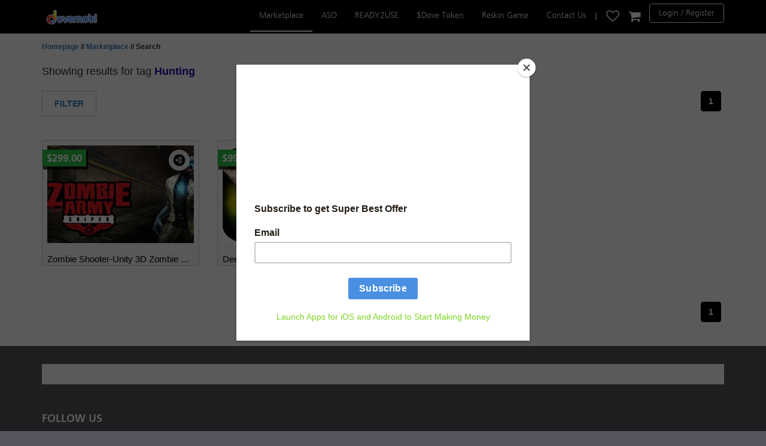

--- FILE ---
content_type: text/html; charset=UTF-8
request_url: https://www.dovemobi.com/marketplace/app-list/tag?tag=Hunting
body_size: 6367
content:
<!DOCTYPE html>
<html lang="en">
<head>
  <meta charset="utf-8">
  <meta http-equiv="X-UA-Compatible" content="IE=edge">
  <meta name="viewport" content="width=device-width, initial-scale=1">
  
  <link rel="shortcut icon" type="image" href="https://www.dovemobi.com/assets/images/fav.png">

<!-- Google Tag Manager -->
<!-- 
<script>(function(w,d,s,l,i){w[l]=w[l]||[];w[l].push({'gtm.start':
new Date().getTime(),event:'gtm.js'});var f=d.getElementsByTagName(s)[0],
j=d.createElement(s),dl=l!='dataLayer'?'&l='+l:'';j.async=true;j.src=
'https://www.googletagmanager.com/gtm.js?id='+i+dl;f.parentNode.insertBefore(j,f);
})(window,document,'script','dataLayer',"GTM-KBFRV6SV");</script>
 -->
<!-- End Google Tag Manager -->

<!-- Google tag (gtag.js) -->
<!-- 
<script async src="https://www.googletagmanager.com/gtag/js?id=AW-11351842676">
</script>
<script>
  window.dataLayer = window.dataLayer || [];
  function gtag(){dataLayer.push(arguments);}
  gtag('js', new Date());

  gtag('config', 'AW-11351842676');
</script>  
 -->

<!-- Google tag (gtag.js) -->
<script async src="https://www.googletagmanager.com/gtag/js?id=G-Q0P7H5R3ZV"></script>
<script>
  window.dataLayer = window.dataLayer || [];
  function gtag(){dataLayer.push(arguments);}
  gtag('js', new Date());

  gtag('config', 'G-Q0P7H5R3ZV');
</script>

<script type="text/javascript" async="" src="https://www.googletagmanager.com/gtag/js?id=G-Q0P7H5R3ZV&amp;l=dataLayer&amp;cx=c"></script>

<script async="" src="https://www.googletagmanager.com/gtm.js?id=GTM-KBFRV6SV">
</script>

<!-- Google Tag Manager -->
<script>(function(w,d,s,l,i){w[l]=w[l]||[];w[l].push({'gtm.start':
    new Date().getTime(),event:'gtm.js'});var f=d.getElementsByTagName(s)[0],
    j=d.createElement(s),dl=l!='dataLayer'?'&l='+l:'';j.async=true;j.src=
    'https://www.googletagmanager.com/gtm.js?id='+i+dl;f.parentNode.insertBefore(j,f);
    })(window,document,'script','dataLayer',"GTM-KBFRV6SV");</script>
<!-- End Google Tag Manager -->

  
  <title>Dovemobi | Marketplace - Apps List</title>

  <!-- Bootstrap -->
  <link href="https://www.dovemobi.com/assets/css/bootstrap.min.css" rel="stylesheet">
  <link href="https://www.dovemobi.com/assets/css/styles.css" rel="stylesheet">
  <link href="https://www.dovemobi.com/assets/css/marketplace.css" rel="stylesheet">
  <link href="https://www.dovemobi.com/assets/css/font-awesome.min.css" rel="stylesheet">

  <!-- HTML5 shim and Respond.js for IE8 support of HTML5 elements and media queries -->
  <!-- WARNING: Respond.js doesn't work if you view the page via file:// -->
  <!--[if lt IE 9]>
    <script src="https://oss.maxcdn.com/html5shiv/3.7.2/html5shiv.min.js"></script>
    <script src="https://oss.maxcdn.com/respond/1.4.2/respond.min.js"></script>
    <![endif]-->
<style type="text/css">
.spell {
    font-size: 18px;
}
.spell.query {
    font-size: 18px;
    color: #1A0DAB;
}
.paddingtop0px{
	padding-top: 0px;
}
.paddingtop20px{
	padding-top: 20px;
}
</style>
  </head>
  <body>
	<header>
	    <style type="text/css">
.navbar-brand span{
  color: #fff;
  font-family: "frutigerltstd-bold";
}
header a i.fa {
    font-size: 22px;
    color: #fff;
}
.navbar .navbar-nav li span.headsparat{
  padding: 15px 0px;
  color: #fff;
  position: relative;
  display: block;
}
</style>
<noscript>For full functionality of this page it is necessary to enable JavaScript. Here are the <a href="http://www.enable-javascript.com" target="_blank"> instructions how to enable JavaScript in your web browser</a></noscript>

<!-- TrustBox script -->
<script type="text/javascript" src="//widget.trustpilot.com/bootstrap/v5/tp.widget.bootstrap.min.js" async></script>
<!-- End TrustBox script -->

<div class="nav-container">
    <nav class="navbar sticky">
      <div class="container">
        <div class="navbar-header">
          <button type="button" class="navbar-toggle collapsed" data-toggle="collapse" data-target="#navbar" aria-expanded="false" aria-controls="navbar">
            <span class="sr-only">Toggle navigation</span>
            <span class="icon-bar"></span>
            <span class="icon-bar"></span>
            <span class="icon-bar"></span>
          </button>
          <a class="navbar-brand" href="https://www.dovemobi.com/">
            <div>
              <img alt="dovemobi.com" src="https://www.dovemobi.com/assets/images/logo.png" />
              <span class="hidden-xs hidden-sm" style="margin-left:-5px" >
                <img alt="dovemobi.com" src="https://www.dovemobi.com/assets/images/logo-text.png" />
              </span>
            </div>
          </a>
          <a style="margin-right:15px;" class="navbar-brand pull-right visible-xs" href="https://www.dovemobi.com/marketplace/cart"><!--<img src="https://www.dovemobi.com/assets/images/icon-cart.png" />--><i class="fa fa-shopping-cart"></i></a>
          <a class="navbar-brand pull-right visible-xs" href="https://www.dovemobi.com/dashboard/wishlist"><!--<img src="https://www.dovemobi.com/assets/images/icon-wishlist.png" />--><i class="fa fa-heart-o"></i></a>
        </div>
        <div id="navbar" class="collapse navbar-collapse pull-right" style="margin-right:-15px">
          <ul class="nav navbar-nav">
            			<li class='active'><a href="https://www.dovemobi.com/marketplace">Marketplace</a></li>
			<li ><a href="https://www.dovemobi.com/app-search-optimization">ASO</a></li>
			<li ><a href="https://www.dovemobi.com/ready-to-go-apps">READY2USE</a></li>
			<li ><a href="https://www.dovemobi.com/dove-token-listing">$Dove Token</a></li>
			<li ><a href="https://www.dovemobi.com/reskin-game">Reskin Game</a></li>			
			<!--<li ><a href="blog">Blog</a></li>-->
            <li ><a href="https://www.dovemobi.com/contactus">Contact Us</a></li>
            <li><span class="hidden-xs headsparat">|</span></li>
            <li class="hidden-xs"><a href="https://www.dovemobi.com/dashboard/wishlist"><!-- <img src="https://www.dovemobi.com/assets/images/icon-wishlist.png" /> --><i class="fa fa-heart-o"></i></a></li>
            <li class="hidden-xs"><a style="padding-right: 0px;padding-left: 0px;" href="https://www.dovemobi.com/marketplace/cart"><!-- <img src="https://www.dovemobi.com/assets/images/icon-cart.png" /> --><i class="fa fa-shopping-cart"></i></a></li>
                            <li><a href="https://www.dovemobi.com/register" class="btn btn-login-register">Login / Register</a></li>
                        </ul>
        </div><!-- /.nav-collapse -->
      </div><!-- /.container -->
    </nav><!-- /.navbar -->
</div>

<!-- Start of Tawk.to Script-->
<script type="text/javascript">
var Tawk_API=Tawk_API||{}, Tawk_LoadStart=new Date();
Tawk_API.visitor = {
  name : '',email : ''};
<!-- End of Tawk.to Script-->

(function(){
var s1=document.createElement("script"),s0=document.getElementsByTagName("script")[0];
s1.async=true;
s1.src='https://embed.tawk.to/56bbf184ec64ebd5793a61bc/default';
s1.charset='UTF-8';
s1.setAttribute('crossorigin','*');
s0.parentNode.insertBefore(s1,s0);
})();
</script>
<!--End of Tawk.to Script-->

	<!-- .header -->
	</header>
	<!-- .header -->
	
	<!-- .main-content -->
	<div class="main-content featured-apps detail-marketplace" style="padding-top: 50px;">
		<div class="container padding-separate">
			<div class="row">
				<div class="col-xs-12 col-sm-7 col-md-7 current-location">
					<a href="#">Homepage</a> // 
					<a href="#">Marketplace </a> // Search
				</div>
				<div class="col-xs-12 col-sm-5 col-md-5">
				</div>
			</div>
			<div class="row paddingtop20px">
				<div class="col-xs-12">
					<span class="spell">Showing results for tag </span><span class="spell query"><b>Hunting</b></span><br>
									</div>
			</div>
		</div>

		<div class="container padding-separate paddingtop0px">
						<div class="row">
				<div class="col-xs-12 col-sm-6 col-md-6">
					<ul class="tab-app hidden-xs hidden-sm">
						<li class="filter-app link-filter" data-href="filter" data-toggle="modal" data-target="#filterModal"><a href="javascript:;">Filter</a></li>
					</ul>
					<div class="dropdown dropdown-tab visible-xs visible-sm">
						<button class="btn btn-default dropdown-toggle" type="button" id="menu1" data-toggle="dropdown">
							<span class="d">ACTION &nbsp;</span><span class="caret"></span>
						</button>
						<ul class="dropdown-menu" role="menu" aria-labelledby="menu1">
							<li><a class="filter-app link-filter " href="javascript:;" data-href="filter " data-active='FILTER ' data-toggle="modal" data-target="#filterModal"><div>Filter </div></a></li>
						</ul>
					</div>
				</div>
				<div class="col-xs-12 col-sm-6 col-md-6 pull-right">
					<ul class="pagination">
						<li class="active"><a href="?page=1&tag=Hunting">1</a></li>					</ul>
				</div>
			</div>
					</div>

		<div class="container padding-separate app-content" id="new-release">
						<div class="row">
                          	<a class="col-xs-12 col-sm-3 col-md-3" href="https://www.dovemobi.com/marketplace/app-detail/zombie-shooter-unity-3d-zombie-code" style="color:#000;">
					<div class="top-apps">
						<div class="top-content">
							<div class="float-price">$299.00</div>
							<div class="top-framework">
							  <div class="wrapper-middle">
								<img width="21px" class="middle" src="https://www.dovemobi.com/assets/images/framework/unity.png">							  </div>
							</div>
							<img src="https://www.dovemobi.com/assets/images/product/2678/20220205120728/360x240_360x240_20220205120728.jpg" class="responsive-image"/>
							<img src="https://www.dovemobi.com/assets/images/marketplace/top-sell-orange.png" class="label-item"/>
							<div class="wrapper-star">
								<div class="wrapper-middle">
									<img class="middle" src="https://www.dovemobi.com/assets/images/marketplace/star-grey.png"/><img class="middle" src="https://www.dovemobi.com/assets/images/marketplace/star-grey.png"/><img class="middle" src="https://www.dovemobi.com/assets/images/marketplace/star-grey.png"/><img class="middle" src="https://www.dovemobi.com/assets/images/marketplace/star-grey.png"/><img class="middle" src="https://www.dovemobi.com/assets/images/marketplace/star-grey.png"/>								</div>
							</div>
						</div>
						<div class="top-detail">
							<p>Zombie Shooter-Unity 3D Zombie Code</p>
						</div>
					</div>
				</a>
                            	<a class="col-xs-12 col-sm-3 col-md-3" href="https://www.dovemobi.com/marketplace/app-detail/deer-hunt" style="color:#000;">
					<div class="top-apps">
						<div class="top-content">
							<div class="float-price">$99.00</div>
							<div class="top-framework">
							  <div class="wrapper-middle">
								<img width="21px" class="middle" src="https://www.dovemobi.com/assets/images/framework/unity.png">							  </div>
							</div>
							<img src="https://www.dovemobi.com/assets/images/product/1594/20190911164657/360x240_360x240_20190911164657.jpg" class="responsive-image"/>
							<img src="https://www.dovemobi.com/assets/images/marketplace/top-sell-orange.png" class="label-item"/>
							<div class="wrapper-star">
								<div class="wrapper-middle">
									<img class="middle" src="https://www.dovemobi.com/assets/images/marketplace/star-grey.png"/><img class="middle" src="https://www.dovemobi.com/assets/images/marketplace/star-grey.png"/><img class="middle" src="https://www.dovemobi.com/assets/images/marketplace/star-grey.png"/><img class="middle" src="https://www.dovemobi.com/assets/images/marketplace/star-grey.png"/><img class="middle" src="https://www.dovemobi.com/assets/images/marketplace/star-grey.png"/>								</div>
							</div>
						</div>
						<div class="top-detail">
							<p>Deer Hunt African Safari 2015</p>
						</div>
					</div>
				</a>
              			</div>
            		</div>

		<!-- start of modal -->
		<form action="" method="get" id="formufilter" class="form-horizontal file-upload-form" enctype="multipart/form-data">
			<input type="hidden" name="tag" value="Hunting">
		<div id="filterModal" class="modal fade" role="dialog" aria-labelledby="gridSystemModalLabel">
		  <div class="modal-dialog" role="document">

		    <div class="modal-content hidden-xs">
		      <div class="modal-header header-filter">
		        <button type="button" class="close close-filter" data-dismiss="modal" aria-label="Close"><span aria-hidden="true"><i class="fa fa-times-circle"></i></span></button>
		        <div class="title-popup col-md-6">CATEGORY</div>
		        <div class="title-popup col-md-5">PLATFORM</div>
		      </div>
		      <div class="row body-filter">
		      	<div class="modal-body col-md-6 content-filter-first">
			      <div class="search-filter">&nbsp;<input type="submit" value=" " class="btn-search"/></div>
			        <div class="container-fluid fluid-filter">
			            <div class="radio-filter"><label style="cursor: pointer;"><input type="radio" name="category" value="29">Action</label><br></div><div class="radio-filter"><label style="cursor: pointer;"><input type="radio" name="category" value="28">Adventure</label><br></div><div class="radio-filter"><label style="cursor: pointer;"><input type="radio" name="category" value="27">Arcade</label><br></div><div class="radio-filter"><label style="cursor: pointer;"><input type="radio" name="category" value="30">Board</label><br></div><div class="radio-filter"><label style="cursor: pointer;"><input type="radio" name="category" value="1">Books</label><br></div><div class="radio-filter"><label style="cursor: pointer;"><input type="radio" name="category" value="2">Business</label><br></div><div class="radio-filter"><label style="cursor: pointer;"><input type="radio" name="category" value="31">Casino and Cards</label><br></div><div class="radio-filter"><label style="cursor: pointer;"><input type="radio" name="category" value="32">Casual</label><br></div><div class="radio-filter"><label style="cursor: pointer;"><input type="radio" name="category" value="3">Chat</label><br></div><div class="radio-filter"><label style="cursor: pointer;"><input type="radio" name="category" value="4">Comics</label><br></div><div class="radio-filter"><label style="cursor: pointer;"><input type="radio" name="category" value="5">Dating</label><br></div><div class="radio-filter"><label style="cursor: pointer;"><input type="radio" name="category" value="6">Education</label><br></div><div class="radio-filter"><label style="cursor: pointer;"><input type="radio" name="category" value="33">Educational</label><br></div><div class="radio-filter"><label style="cursor: pointer;"><input type="radio" name="category" value="7">Entertainment</label><br></div><div class="radio-filter"><label style="cursor: pointer;"><input type="radio" name="category" value="34">Family</label><br></div><div class="radio-filter"><label style="cursor: pointer;"><input type="radio" name="category" value="8">Finance</label><br></div><div class="radio-filter"><label style="cursor: pointer;"><input type="radio" name="category" value="9">Food&Drink</label><br></div><div class="radio-filter"><label style="cursor: pointer;"><input type="radio" name="category" value="10">Health&Fitness</label><br></div><div class="radio-filter"><label style="cursor: pointer;"><input type="radio" name="category" value="11">Lifestyle</label><br></div><div class="radio-filter"><label style="cursor: pointer;"><input type="radio" name="category" value="12">Live wallpaper</label><br></div><div class="radio-filter"><label style="cursor: pointer;"><input type="radio" name="category" value="14">Medical</label><br></div><div class="radio-filter"><label style="cursor: pointer;"><input type="radio" name="category" value="35">Music</label><br></div><div class="radio-filter"><label style="cursor: pointer;"><input type="radio" name="category" value="15">Music</label><br></div><div class="radio-filter"><label style="cursor: pointer;"><input type="radio" name="category" value="17">Navigation</label><br></div><div class="radio-filter"><label style="cursor: pointer;"><input type="radio" name="category" value="16">News & Magazine</label><br></div><div class="radio-filter"><label style="cursor: pointer;"><input type="radio" name="category" value="18">Photography</label><br></div><div class="radio-filter"><label style="cursor: pointer;"><input type="radio" name="category" value="19">Productivity</label><br></div><div class="radio-filter"><label style="cursor: pointer;"><input type="radio" name="category" value="36">Puzzle</label><br></div><div class="radio-filter"><label style="cursor: pointer;"><input type="radio" name="category" value="37">Racing</label><br></div><div class="radio-filter"><label style="cursor: pointer;"><input type="radio" name="category" value="20">Shopping</label><br></div><div class="radio-filter"><label style="cursor: pointer;"><input type="radio" name="category" value="21">Social Networking</label><br></div><div class="radio-filter"><label style="cursor: pointer;"><input type="radio" name="category" value="22">Sport</label><br></div><div class="radio-filter"><label style="cursor: pointer;"><input type="radio" name="category" value="38">Sports</label><br></div><div class="radio-filter"><label style="cursor: pointer;"><input type="radio" name="category" value="41">Strategy</label><br></div><div class="radio-filter"><label style="cursor: pointer;"><input type="radio" name="category" value="23">Travel</label><br></div><div class="radio-filter"><label style="cursor: pointer;"><input type="radio" name="category" value="39">Trivia and Quiz</label><br></div><div class="radio-filter"><label style="cursor: pointer;"><input type="radio" name="category" value="24">Utilities</label><br></div><div class="radio-filter"><label style="cursor: pointer;"><input type="radio" name="category" value="13">Video</label><br></div><div class="radio-filter"><label style="cursor: pointer;"><input type="radio" name="category" value="25">Weather</label><br></div><div class="radio-filter"><label style="cursor: pointer;"><input type="radio" name="category" value="26">Widgets</label><br></div><div class="radio-filter"><label style="cursor: pointer;"><input type="radio" name="category" value="40">Words</label><br></div>			        </div>
			      </div>
			      <div class="modal-body col-md-6 content-filter">
			        <div class="platform-filter">
			            <div class="radio-filter"><label style="cursor: pointer;"><input type="radio" name="platform" value="1">Android</label><br></div><div class="radio-filter"><label style="cursor: pointer;"><input type="radio" name="platform" value="2">iOS</label><br></div><div class="radio-filter"><label style="cursor: pointer;"><input type="radio" name="platform" value="3">Windows Phone</label><br></div>			        </div>
			    </div>
		      </div>
		      <div class="modal-footer footer-filter">
		        <button type="button" class="btn btn-default button-filter" data-dismiss="modal">Filter</button>
		      </div>
		    </div><!-- /.modal-content -->

		    <div class="modal-content visible-xs">
		      <div class="modal-header header-filter">
		        <button type="button" class="close close-filter" data-dismiss="modal" aria-label="Close"><span aria-hidden="true"><i class="fa fa-times-circle"></i></span></button>
		        <div class="title-popup col-md-6">CATEGORY</div>
		      </div>
		      <div class="row body-filter">
		      	<div class="modal-body col-xs-12 content-filter-first-xs">
			    	<div class="search-filter">&nbsp;<input type="submit" value=" " class="btn-search"/></div>
			        <div class="container-fluid fluid-filter">
			            <div class="radio-filter"><label style="cursor: pointer;"><input type="radio" name="category" value="29">Action</label><br></div><div class="radio-filter"><label style="cursor: pointer;"><input type="radio" name="category" value="28">Adventure</label><br></div><div class="radio-filter"><label style="cursor: pointer;"><input type="radio" name="category" value="27">Arcade</label><br></div><div class="radio-filter"><label style="cursor: pointer;"><input type="radio" name="category" value="30">Board</label><br></div><div class="radio-filter"><label style="cursor: pointer;"><input type="radio" name="category" value="1">Books</label><br></div><div class="radio-filter"><label style="cursor: pointer;"><input type="radio" name="category" value="2">Business</label><br></div><div class="radio-filter"><label style="cursor: pointer;"><input type="radio" name="category" value="31">Casino and Cards</label><br></div><div class="radio-filter"><label style="cursor: pointer;"><input type="radio" name="category" value="32">Casual</label><br></div><div class="radio-filter"><label style="cursor: pointer;"><input type="radio" name="category" value="3">Chat</label><br></div><div class="radio-filter"><label style="cursor: pointer;"><input type="radio" name="category" value="4">Comics</label><br></div><div class="radio-filter"><label style="cursor: pointer;"><input type="radio" name="category" value="5">Dating</label><br></div><div class="radio-filter"><label style="cursor: pointer;"><input type="radio" name="category" value="6">Education</label><br></div><div class="radio-filter"><label style="cursor: pointer;"><input type="radio" name="category" value="33">Educational</label><br></div><div class="radio-filter"><label style="cursor: pointer;"><input type="radio" name="category" value="7">Entertainment</label><br></div><div class="radio-filter"><label style="cursor: pointer;"><input type="radio" name="category" value="34">Family</label><br></div><div class="radio-filter"><label style="cursor: pointer;"><input type="radio" name="category" value="8">Finance</label><br></div><div class="radio-filter"><label style="cursor: pointer;"><input type="radio" name="category" value="9">Food&Drink</label><br></div><div class="radio-filter"><label style="cursor: pointer;"><input type="radio" name="category" value="10">Health&Fitness</label><br></div><div class="radio-filter"><label style="cursor: pointer;"><input type="radio" name="category" value="11">Lifestyle</label><br></div><div class="radio-filter"><label style="cursor: pointer;"><input type="radio" name="category" value="12">Live wallpaper</label><br></div><div class="radio-filter"><label style="cursor: pointer;"><input type="radio" name="category" value="14">Medical</label><br></div><div class="radio-filter"><label style="cursor: pointer;"><input type="radio" name="category" value="35">Music</label><br></div><div class="radio-filter"><label style="cursor: pointer;"><input type="radio" name="category" value="15">Music</label><br></div><div class="radio-filter"><label style="cursor: pointer;"><input type="radio" name="category" value="17">Navigation</label><br></div><div class="radio-filter"><label style="cursor: pointer;"><input type="radio" name="category" value="16">News & Magazine</label><br></div><div class="radio-filter"><label style="cursor: pointer;"><input type="radio" name="category" value="18">Photography</label><br></div><div class="radio-filter"><label style="cursor: pointer;"><input type="radio" name="category" value="19">Productivity</label><br></div><div class="radio-filter"><label style="cursor: pointer;"><input type="radio" name="category" value="36">Puzzle</label><br></div><div class="radio-filter"><label style="cursor: pointer;"><input type="radio" name="category" value="37">Racing</label><br></div><div class="radio-filter"><label style="cursor: pointer;"><input type="radio" name="category" value="20">Shopping</label><br></div><div class="radio-filter"><label style="cursor: pointer;"><input type="radio" name="category" value="21">Social Networking</label><br></div><div class="radio-filter"><label style="cursor: pointer;"><input type="radio" name="category" value="22">Sport</label><br></div><div class="radio-filter"><label style="cursor: pointer;"><input type="radio" name="category" value="38">Sports</label><br></div><div class="radio-filter"><label style="cursor: pointer;"><input type="radio" name="category" value="41">Strategy</label><br></div><div class="radio-filter"><label style="cursor: pointer;"><input type="radio" name="category" value="23">Travel</label><br></div><div class="radio-filter"><label style="cursor: pointer;"><input type="radio" name="category" value="39">Trivia and Quiz</label><br></div><div class="radio-filter"><label style="cursor: pointer;"><input type="radio" name="category" value="24">Utilities</label><br></div><div class="radio-filter"><label style="cursor: pointer;"><input type="radio" name="category" value="13">Video</label><br></div><div class="radio-filter"><label style="cursor: pointer;"><input type="radio" name="category" value="25">Weather</label><br></div><div class="radio-filter"><label style="cursor: pointer;"><input type="radio" name="category" value="26">Widgets</label><br></div><div class="radio-filter"><label style="cursor: pointer;"><input type="radio" name="category" value="40">Words</label><br></div>			        </div>
			    </div>
		      </div>
		      <div class="modal-header header-filter">
		        <div class="title-popup col-md-5">PLATFORM</div>
		      </div>
		      <div class="row body-filter">
			    <div class="modal-body col-xs-12 content-filter">
			        <div class="platform-filter">
			            <div class="radio-filter"><label style="cursor: pointer;"><input type="radio" name="platform" value="1">Android</label><br></div><div class="radio-filter"><label style="cursor: pointer;"><input type="radio" name="platform" value="2">iOS</label><br></div><div class="radio-filter"><label style="cursor: pointer;"><input type="radio" name="platform" value="3">Windows Phone</label><br></div>			        </div>
			    </div>
		      </div>
		      <div class="modal-footer footer-filter">
		        <button type="button" class="btn btn-default button-filter" data-dismiss="modal">Filter</button>
		      </div>
		    </div><!-- /.modal-content -->

		  </div><!-- /.modal-dialog -->
		</div><!-- /.modal -->
		</form>
		
		<div class="container padding-separate">
			<div class="row">
				<div class="col-xs-12 col-sm-6 col-md-6 pull-right">
					<ul class="pagination">
						<li class="active"><a href="?page=1&tag=Hunting">1</a></li>					</ul>
				</div>
			</div>
		</div>
	</div>
	
      <footer>
		<div class="container">
			<div class="row">
			</div>
		</div>
				<style type="text/css">
		footer{
			color: #777;
			background-color: #54555E;
		}
		footer .social-media{
			margin-bottom: 30px;
			position: relative;
		}
		footer .social-media .tw-follower{
			position: absolute;
			color: #FFF;
			bottom: 0px;
			left: 0px;
			margin-left: 20px;
			padding: 10px 15px 7px 70px;
		}
			footer .social-media .tw-follower .tw-st{
			    font-size: 18px;
			    font-family: "frutigerltstd-bold";
			    text-transform: uppercase;
			    line-height: 18px;
			}
			footer .social-media .tw-follower .tw-nd{
			    font-size: 12px;
			    font-family: "frutigerltstd-roman";
			}
		footer .social-media .fb-likes{
			position: absolute;
			color: #FFF;
			bottom: 0px;
			left: 0px;
			margin-left: 160px;
			padding: 10px 40px 7px 50px;
		}
			footer .social-media .fb-likes .fb-st{
			    font-size: 18px;
			    font-family: "frutigerltstd-bold";
			    text-transform: uppercase;
			    line-height: 18px;
			}
			footer .social-media .fb-likes .fb-nd{
			    font-size: 12px;
			    font-family: "frutigerltstd-roman";
			}
		footer .nav-footer{
			color: #fff;
		}
		footer .nav-footer a {
		    color: #fff;
		    font-size: 14px;
		    font-family: "frutigerltstd-roman";
		    /*margin-top: 15px;*/
		    text-transform: uppercase;
			margin-right: 15px;
		}
		footer .nav-footer a:hover{
			color: #9B9B9B;
		}
		footer .nav-footer a.nst {
			margin-left: 15px;
		}
		footer .follus, 
		footer .follus h3{
		    font-size: 18px;
		    font-family: "frutigerltstd-bold";
		    line-height: 18px;
		    text-transform: uppercase;
		    color: #fff;
		    margin-bottom: 10px;
		}
		footer .social-media a{
			position: relative;
			float: left;
			background-color: #9E9E9E;
			border-radius: 50%;
			width: 30px;
			height: 30px;
			margin-right: 10px;
		}
		footer .social-media a.a-facebook:hover{
			background-color: #3C599B;
		}
		footer .social-media a.a-twitter:hover{
			background-color: #1CA8E3;
		}
		footer .social-media a.a-pinterest:hover{
			background-color: #bd2126;
		}
		footer .social-media a.a-gp:hover{
			background-color: #d13f2d;
		}
		footer .social-media a .fa{
			position: absolute;
			color: #fff;
			top: 50%;
			margin-top: -10px;
			font-size: 20px;
			left: 50%;
			margin-right: 0px;
		}
		footer .social-media a .fa.fa-facebook{
			margin-left: -5.7px;
		}
		footer .social-media a .fa.fa-twitter{
			margin-left: -9px;
		}
		footer .social-media a .fa.fa-pinterest{
			margin-left: -8px;
		}
		footer .social-media a .fa.fa-google-plus{
			margin-left: -8px;
		}
		.row.no-padding{
			margin-left: 0px;
			margin-right: 0px;
		}
		</style>
		<div class="container">
			<div class="row">
				<div class="col-xs-12 col-sm-12 col-md-12">
					<div class="row no-padding social-media">
						<!-- TrustBox widget - Micro Review Count -->
						<div style="background-color:white; padding:5px;" class="trustpilot-widget" data-locale="en-US" data-template-id="5419b6a8b0d04a076446a9ad" data-businessunit-id="5d3c5c87e4d8830001dfb0df" data-style-height="24px" data-style-width="100%" data-theme="light" data-min-review-count="0" data-style-alignment="center">
						  <a href="https://www.trustpilot.com/review/dovemobi.com" target="_blank" rel="noopener">Trustpilot</a>
						</div>
						<!-- End TrustBox widget -->
					</div>
					<div class="row no-padding social-media">
						<div class="follus"><span><h3>Follow Us</h3></span></div>
						<a class="a-facebook" href="https://www.facebook.com/Dovemobi-629517970522340" target="_blank"><i class="fa fa-facebook"></i></a>
						<a class="a-twitter" href="https://twitter.com/dovemobi" target="_blank"><i class="fa fa-twitter"></i></a>
						<a class="a-pinterest" href="https://www.pinterest.com/dovemobi" target="_blank"><i class="fa fa-pinterest"></i></a>
						<a class="a-gp" href="https://plus.google.com/100482503824681483268/about" target="_blank"><i class="fa fa-google-plus "></i></a>
					</div>
					<div class="nav-footer hidden-xs">
						<a href="https://www.dovemobi.com/blog">Blog</a>|
						<a href="https://www.dovemobi.com/press-release" class="nst">Press Release</a>|
						<a href="https://www.dovemobi.com/terms-and-conditions" class="nst">Terms and Conditions</a>|
						<a href="https://www.dovemobi.com/privacy-policy" class="nst">Privacy Policy</a>|
						<a href="https://www.dovemobi.com/reskin-game" class="nst">Reskin Portfolio</a>|
						<a href="https://www.dovemobi.com/contactus" class="nst">FAQ</a>
					</div>
					<div class="nav-footer display-xs hidden-sm hidden-md hidden-lg">
						<a href="https://www.dovemobi.com/blog">Blog</a><br>
						<a href="https://www.dovemobi.com/press-release">Press Release</a><br>
						<a href="https://www.dovemobi.com/terms-and-conditions">Terms and Conditions</a><br>
						<a href="https://www.dovemobi.com/privacy-policy">Privacy Policy</a><br>
						<a href="https://www.dovemobi.com/reskin-game">Reskin Portfolio</a><br>
						<a href="https://www.dovemobi.com/contactus">FAQ</a>
					</div>
					<p class="copyright">Copyright &copy; 2016 Dovemobi [PT. DOMINION VENUS MOBILINDO]. All Rights Reserved.</p>
				</div>
			</div>
		</div>
	</footer>
<!-- jQuery (necessary for Bootstrap's JavaScript plugins) -->
<script src="https://www.dovemobi.com/assets/js/jquery.min.js"></script>
<script type="text/javascript"> var baseurl="https://www.dovemobi.com/"; </script>
<script src="https://www.dovemobi.com/assets/js/ckeditor/ckeditor.js"></script>
<script src="https://www.dovemobi.com/assets/js/bootstrap-filestyle.js"></script>
<!-- Include all compiled plugins (below), or include individual files as needed -->
<script src="https://www.dovemobi.com/assets/js/bootstrap.min.js"></script>
<script src="https://www.dovemobi.com/assets/js/jquery.waypoints.min.js"></script>
<script src="https://www.dovemobi.com/assets/js/progressBar.js"></script>
<script src="https://www.dovemobi.com/assets/js/_javascript.js"></script>

<script src="/js/jquery.bxslider/jquery.bxslider.js"></script>	
<!-- bxSlider CSS file -->

<script>
  window.addEventListener('load', function() {
    if (window.location.href.indexOf('/marketplace/app-detail/') != -1) {
      gtag('event', 'conversion', {
        'send_to': 'G-Q0P7H5R3ZV/2_r6CLm82-YYEPS-_aQq'
      });
    }
    jQuery('.postcart:contains(Add to Cart)').click(function() {
      gtag('event', 'conversion', {
        'send_to': 'G-Q0P7H5R3ZV/JjWwCLy82-YYEPS-_aQq'
      });
    });
    if (window.location.href.indexOf('/contactus') != -1) {
      if (jQuery('.alert-success:contains(Message has been sent)').is(':visible')) {
        gtag('event', 'conversion', {
          'send_to': 'G-Q0P7H5R3ZV/tCCpCLa82-YYEPS-_aQq'
        });
      }
    }
  })
</script>


<link href="/js/jquery.bxslider/jquery.bxslider.css" rel="stylesheet" />      <script type="text/javascript">
      	$(document).ready(function(){
	      	$('.button-filter').bind('click', function(){
				$('#formufilter').submit();
			});
		});
      </script>
      <!-- <script type="text/javascript" src="//s3.amazonaws.com/downloads.mailchimp.com/js/signup-forms/popup/embed.js" data-dojo-config="usePlainJson: true, isDebug: false"></script><script type="text/javascript">require(["mojo/signup-forms/Loader"], function(L) { L.start({"baseUrl":"mc.us16.list-manage.com","uuid":"5586427d1314d4064210224c7","lid":"a160bafd2d"}) })</script> -->
<script id="mcjs">!function(c,h,i,m,p){m=c.createElement(h),p=c.getElementsByTagName(h)[0],m.async=1,m.src=i,p.parentNode.insertBefore(m,p)}(document,"script","https://chimpstatic.com/mcjs-connected/js/users/dac597ffd77a0fa609fdd150f/47a5dcbb8127dcc59e801f407.js");</script>
  </body>
  </html>


--- FILE ---
content_type: text/css
request_url: https://www.dovemobi.com/assets/css/styles.css
body_size: 3801
content:
@font-face{
	font-family:'opensans regu';

	src:url("../fonts/OpenSans-Regular.ttf"),
	url('../fonts/OpenSans.woff') format('woff'),
	url('../fonts/OpenSans-Regular.eot?#iefix') format('embedded-opentype'); /* IE6-IE8 */
}

@font-face{
	font-family:'frutigerlt-light';

	src:url("../fonts/frutigerlt-light-webfont.ttf"),
	url('../fonts/FrutigerLT-Light.woff') format('woff'),
	url('../fonts/frutigerlt-light-webfont.eot?#iefix') format('embedded-opentype'); /* IE6-IE8 */
}

@font-face{
	font-family:'frutigerltstd-bold';

	src:url("../fonts/frutigerltstd-bold-webfont.ttf"),
	url('../fonts/FrutigerLTStd-Bold.woff') format('woff'),
	url('../fonts/frutigerltstd-bold-webfont.eot?#iefix') format('embedded-opentype'); /* IE6-IE8 */
}

@font-face{
	font-family:'frutigerltstd-roman';

	src:url("../fonts/frutigerltstd-roman-webfont.ttf"),
	url('../fonts/FrutigerLTStd-Roman.woff') format('woff'),
	url('../fonts/frutigerltstd-roman-webfont.eot?#iefix') format('embedded-opentype'); /* IE6-IE8 */
}

@font-face{
	font-family:'proxima-nova-regular';

	src:url("../fonts/proxima-nova-regular.ttf"),
	url('../fonts/ProximaNova-Regular.woff') format('woff'),
	url('../fonts/proxima-nova-regular.eot?#iefix') format('embedded-opentype'); /* IE6-IE8 */
}

@font-face{
	font-family:'proxima-nova-semibold';

	src:url("../fonts/proxima-nova-semibold.ttf"),
	url('../fonts/ProximaNova-Semibold.woff') format('woff'),
	url('../fonts/proxima-nova-semibold.eot?#iefix') format('embedded-opentype'); /* IE6-IE8 */
}

@font-face{
	font-family:'OpenSans-regular';

	src:url("../fonts/OpenSans-Regular.ttf"),
	url('../fonts/OpenSans.woff') format('woff'),
	url('../fonts/OpenSans-Regular.eot?#iefix') format('embedded-opentype'); /* IE6-IE8 */
}

@font-face{
	font-family:'OpenSans-Light';

	src:url("../fonts/OpenSans-Light.ttf"),
	url('../fonts/OpenSans-Light.woff') format('woff'),
	url('../fonts/OpenSans-Light.eot?#iefix') format('embedded-opentype'); /* IE6-IE8 */
}

@font-face{
	font-family:'OpenSans-Semibold';

	src:url("../fonts/OpenSans-Semibold.ttf"),
	url('../fonts/OpenSans-Semibold.woff') format('woff'),
	url('../fonts/OpenSans-Semibold.eot?#iefix') format('embedded-opentype'); /* IE6-IE8 */
}

html{
	background-color: #54555E;
}
a:focus, button:focus{
	outline: 0;
}
.opensans-regu{
	font-family: "OpenSans-Regular"!important;
}

.opensans-semi{
	font-family: "OpenSans-Semibold"!important;
}

.navbar {
    border-radius: 0px !important;
}
.navbar.sticky{
	background-color: #000;
	height: 56px;
}

header.home{
	background: url("../images/background-header.jpg") no-repeat;
	background-color: #000000;
	/*background-size: cover;*/
	min-height: 700px;
	padding-top:10px; 
	background-position: center;
}

header #navbar li a{
	color: #fff;
	font-family: "frutigerlt-light";
}

header #navbar li.active{
	border-bottom: 2px solid #fff;
}

.navbar-brand img{
	height: 25px;
}

.nav .open>a, .nav .open>a:focus, .nav .open>a:hover{
	background: none;
}

.dropdown-menu{
	background-color: #1d1c19;
	font-family: "frutigerlt-light";
}

.dropdown-menu > li > a:hover,
.dropdown-menu > li > a:focus {
  color: #c83032!important;
  text-decoration: none;
  background-color: #1d1c19;
  border-left: 2px solid #c83032;
}

.dropdown-partnership button{
	width: 100%;
	padding: 20px;
	text-transform: uppercase;
}

header .btn-login-register{
	background: none;
	border: 1px solid #fff;
	color: #fff;
	font-family: "frutigerltstd-roman";
	padding: 5px 15px 5px 15px !important;
	margin-top: 5px;
	margin-left: 15px;
}

.navbar-toggle{
	border: 1px solid #fff;
}
.navbar-toggle .icon-bar{
	background: #fff!important;
}

header nav div.notif{
	color: #fff;
	background: red;
	width: 20px;
	height: 20px;
	border-radius: 	50px;
	position: 	absolute;	
	margin-top: 	-45px;
	margin-left: 	30px
}

header nav div.notif p{
	text-align: center;	
	font-size: 	10pt;
}

.sticky {
  position: fixed;
  top: 0;
  background-color: rgba(0,0,0,0.80);
  width: 100%;
  z-index:99;
}

header .btn-login-register:hover{
	background: #fff;
	color: #000!important;
}


a, a:hover, a.active{
	text-decoration: 	none;	
}
.img-responsive{
	max-width: 100%;
}

header img.logo{
	margin: 100px 0 100px 0;
	max-width: 80%;
}

header h1{
	font-size: 40pt;
	font-family: "opensans regu";
	color: white;
	margin-bottom: 50px;
}

header .btn-header{
	background: none;
	border: 1px solid #fff;
	color: #fff;
	font-family: "frutigerltstd-roman";
	padding: 15px 10px 15px 10px;
	/*min-width: 300px;*/
	text-align: center;
}

header .btn-header:hover{
	background: #fff;
	color: #000;
}

.main-content{
	padding: 100px 0px;
}

.main-content h2{
	font-family: "frutigerlt-light";
}

.main-content h3{
	font-family: "frutigerltstd-bold";
	margin-bottom: 	50px;
	line-height: 35px;
}


.btn-main-content{
	background: none;
	border: 2px solid #000;
	color: #000; /*#a2a2a2*/
	font-family: "frutigerltstd-roman";
	padding: 10px 25px 10px 25px;
}

.btn-main-content:hover{
	background: #000;
	color: #fff;
}

.home-content-partnership{
	background: url("../images/background-home-partnership.png") fixed;
	background-size: cover;
	height: 400px;
}

.home-content-partnership h1{
		font-family: 	"frutigerltstd-bold";
		text-transform: uppercase;
		margin-top: 100px;
		font-size: 	36pt;	
}

.home-content-partnership h2{
	font-family: 	"frutigerltstd-roman";
	margin-bottom: 	50px;
	font-size: 24pt;
	line-height: 40px;
}

.home-content-partnership .btn-main-content, .working-exchange .btn-main-content{
	color: 	#000;
}

.home-content-partnership .btn-main-content:hover, .working-exchange .btn-main-content:hover{
	color: 	#fff;
}

.working-exchange h2{
	font-family: 	"frutigerltstd-bold";
  text-transform: uppercase;
}

.working-exchange h3{
	font-family: 	"frutigerltstd-roman";
	line-height: 35px;
	height: 50px;
}

.border-left{
	border-left: 1px solid #a2a2a2;
}

.subscribe{
	background: #797979;
	padding: 20px 0 30px 0;
}

.subscribe h1{
	color: #fff;
	font-family: "proxima-nova-semibold";
}

.subscribe h2{
	color: #fff;
	font-family: "proxima-nova-regular";
}

.subscribe form{
	background: #fff;
	border-radius: 5px;
	-webkit-border-radius: 5px;
  -moz-border-radius: 5px;
  -o-border-radius: 5px;
  margin-top: 20px;
  padding: 10px 10px 20px 30px;
}

.subscribe form input[type="text"]{
	border: none;
	width: 60%;
	height: 40px;
	font-family: "proxima-nova-semibold";
}

.subscribe form input[placeholder]{
	font-style: italic;
	color: #000;
}

.subscribe form input[type="submit"]{
	background: #262b2e;
	border-radius: 5px;
	-webkit-border-radius: 5px;
  -moz-border-radius: 5px;
  -o-border-radius: 5px;
  border:none;
  color: #fff;
  padding: 15px 20px 15px 20px;
  font-family: "proxima-nova-semibold";
}

footer{
	padding: 30px 0 10px 0;
	/*border-top:1px solid #ccc;*/
}

footer .fa{
	font-size: 20pt;
	color:#fd3946;
	margin-right: 30px;
	margin-top: 30px;
}
/*
footer .fa:last-child{
	margin-right: 0px;
}*/
.form-control{
	line-height: normal;
}
select.form-control{
	padding: 2px 8px;
}
textarea.form-control{
	line-height: normal;
}
footer .copyright{
	color: #9b9b9b;
	font-size: 10pt;
	font-family: "frutigerltstd-roman";
	margin-top: 10px;
}

/*Boost Traffic */
/*hackyhack_publish */
header.boost-traffic{
	background: url("../images/background-header-boost.png");
	/*background-size: cover;*/
	background-color: #000000;
	padding-top:10px;
	padding-bottom: 70px;
	background-position: center;
}

header.boost-traffic h1, header.boost-traffic p{
	font-family: "OpenSans-Regular";
	color: #fff;
}

header.boost-traffic h1{
	margin-bottom: 20px;
}

header.boost-traffic p{
	margin-bottom: 100px;
}

.how-it-work{
	background-color: #f3f3f3;
	padding: 70px 0 50px 0;
}

.how-it-work h2{
	font-family: "OpenSans-Semibold";
	font-size: 36px;
}

.how-it-work p{
	font-family: "OpenSans-regular";
	color: #8f8f8f;
}

.how-it-work p b{
	font-family: "OpenSans-semiBold";
	font-size: 18px;
}

.main-content.boost-traffic h2{
	font-family: "proxima-nova-semibold";
	color: #000;
	font-size: 36px;
}

.main-content.boost-traffic p{
	font-family: "OpenSans-regular";
	color: #8f8f8f;
}

.main-content.boost-traffic .row.equal{
	border-top: 2px solid #f3f3f3;
	color: #8f8f8f;
	padding: 50px 0 50px 0;
}

.main-content.boost-traffic .row.equal:first-child{
	border-top: none;
}

.send-message{
	background: url("../images/background-send-message.png") fixed;
	background-size: cover;
	min-height: 286px;
	padding:30px 0 30px 0;
	color: white;
}

.send-message h2{
	font-family: "frutigerltstd-roman";
}

.send-message p{
	font-family: "frutigerlt-light";
}
.send-message form{
	max-width: 400px;
	font-family: "frutigerltstd-roman";
	color: #fff;
}
.send-message form label{
	width: 20%;
	font-weight: normal;
}
.send-message form .form-control{
	background: none;
	width: 79%;
	display: inline-block;
	color: #fff;
}

.send-message form .btn-send{
	background: none;
	border: 1px solid #fff;
	padding: 5px 15px 5px 15px;
}

footer h4, footer ul li a {
	font-family: "frutigerltstd-roman";
	color: #000;
}

footer ul{
	list-style: none;
	padding-left: 0;
}

/*Partnership*/

.partnership ul li{
	list-style: none;
	text-decoration: none;
	border: 1px solid #cccccc;
	border-bottom: none;
	padding: 0; 
}


.partnership ul li:last-child{
	border-bottom: 1px solid #cccccc;
}

.partnership ul li a{
	text-transform: uppercase;
}

.partnership ul li a div{
	padding: 10px 0 10px 0;
	font-family: "frutigerltstd-roman";
	/*font-weight: bold;*/
	color: #3a8fef;
	font-size: 20px;
}

.partnership ul li.active{
	background: #ccc;
}
.partnership ul li.active a div{
	color: #000;
}
.partnership .dropdown-menu{
	width: 100%;
	background: #fff;
}
.partnership > ul > li > a.active > div{
	background: #ebebeb;
	color: #000;
	text-decoration: none;
}

.partnership-content h2{
	/*font-family: "frutigerltstd-bold";*/
	font-family: "proxima-nova-semibold";
	color: #000;
	font-size: 36px;
}
.partnership-content h3{
	font-family: "frutigerltstd-roman";
	color: #686868;
}

.partnership-content p{
	/*font-family: "frutigerlt-light";*/
	/*color: #686868;*/
	/*text-align: justify;*/
	font-family: "OpenSans-regular";
	color: #8F8F8F;
}

div.content-ul ul li{
	list-style: disc;
	border:none;
	color: #686868;
}

div.content-ul ul li:last-child{
	border-bottom: none;
}

p.red{
	color: red;
}

/* reskining*/
header.reskining{
	background: url("../images/background-header-reskining.jpg") no-repeat;
	background-color: #000000;
	/*background-size: cover;*/
	height: 658px;
	padding-top:10px; 
	background-position: center;
}

header.reskining h1 {
	color: #FFF;
	font-family: "frutigerltstd-bold";
}

header.reskining h3 {
	color: #FFF;
	font-family: "frutigerltstd-roman";
}

.bottom-header-reskining{
	font-family: 	"OpenSans-regular";
	padding: 	30px 0 50px 0;
	border-bottom	: 1px solid #ccc; 	
}

.main-content.reskining p{
	font-family: "OpenSans-regular";
	color: #8f8f8f;
}

.main-content.reskining h1{
	font-family: "OpenSans-light";
	font-size: 60px;
	color: #000;
	margin-bottom: 50px;
}

.main-content.reskining .row:first-child{
	border-top: none;
}
.main-content.reskining .row{
	border-top: 2px solid #f3f3f3;
	color: #8f8f8f;
	padding: 0px 0px 50px 0px;
}
.main-content.reskining ul{
	margin: auto;
	margin-top:50px;
	padding-left: 0;
}
.main-content.reskining ul li{
	list-style: none;
	text-decoration: none;
	border: 1px solid #cccccc;
	border-bottom: none;
	padding: 20px; 
}

.main-content.reskining ul li:last-child{
	border-bottom: 1px solid #cccccc;
}

p.caption-reskining{
	/*font-size: 10pt;*/
	font-size: 14px;
	margin-top: 40px;
	margin-bottom: 60px;
}
.main-content.reskining p.detail-reskining{color: #000;}

.portofolio{
	background: url("../images/background-portofolio.png");
	background-size: cover;
	min-height: 600px;
	padding-top:10px; 
}

.bottom-100{
	margin-bottom: 100px;
}

.portofolio p.detail-reskining{font-family: "OpenSans-Semibold";margin-top: 10px; margin-bottom: 30px;}

.contact-us, .contact-us .row{
	padding-top: 0!important;
}

.main-content.reskining.contact-us .row {color: #000!important;} 

.hero-form{height: 100px;}

.contact-us textarea{
	width: 100%;
	padding: 10px;
	border: 2px solid #ccc;
}

.contact-us .btn-send{
	color: #000;
	padding: 5px 15px 5px 15px;
	background: none;
	font-family: "OpenSans-regular";
	border: 2px solid #000; 
	font-weight: bold;
}

.contact-us form{
	font-family: "OpenSans-regular";
}

.contact-us input{
	border-radius: 0px;
	border: 2px solid #ccc;
	height: 40px;
}

.contact-us input[type="text"]{
	color: #000!important;
}

.contact-us input[placeholder]{
	color: #000!important;
}

::-webkit-input-placeholder { /* WebKit browsers */
    color:    #000!important;
    font-weight: bold;
}
:-moz-placeholder { /* Mozilla Firefox 4 to 18 */
   color:    #000!important;
   font-weight: bold;
}
::-moz-placeholder { /* Mozilla Firefox 19+ */
   color:    #000!important;
   font-weight: bold;
}
:-ms-input-placeholder { /* Internet Explorer 10+ */
   color:    #000!important;
   font-weight: bold;
}

.white-color{
	color: #fff;
}

div#detail-reskining p{
	color: #000;
}

.btn-login-register li a{
	font-family: "frutigerlt-light";
	color: #262626;
}
.dropdown-menu {
    background-color: #fff;
    font-family: "frutigerlt-light";
}
ul.dropdown-menu {
	margin-top: 10px!important;
}
.dropdown-menu>li>a {
    display: block;
    padding: 3px 20px;
    clear: both;
    font-weight: 400;
    line-height: 1.42857143;
    color: #333!important;
    white-space: nowrap;
}
.dropdown-menu>li>a:hover, .dropdown-menu>li>a:focus {
    color: #333!important;
    text-decoration: none;
    background-color: #f5f5f5;
    border: none;
}
header .btn-dashboard {
    background: none;
    border: none;
    color: #fff;
    font-family: "frutigerltstd-roman";
    padding: 10px 15px 5px 15px !important;
    margin-top: 5px;
    margin-left: 15px;
}
header .btn-dashboard:hover {
    background: none;
    background-color: transparent!important;
    color: #fff!important;
}
.headerdropdown.dropdown-toggle.btn-default {
    background-color: transparent!important;
    color: #fff!important;
}
.btn-dashboard .caret {
    margin-left: 10px;
}
/*.bubble:after 
{
	content: '';
	position: absolute;
	border-style: solid;
	border-width: 0 15px 15px;
	border-color: #FFFFFF transparent;
	display: block;
	width: 0;
	z-index: 1;
	top: -15px;
	right: 4px;
}*/
.imgheader_preview {
    width: 30px;
    height: 30px;
    border-radius: 75px;
    overflow: hidden;
    background: #d7d7d7;
    float: left;
    margin-right: 10px;
    margin-top: -5px;
}
.img-header {
    width: 100%;
    height: auto;
}
@media(min-width: 1200px){
  .main-content.reskining ul{
	width: 80%;
  }
}
@media(min-width: 768px) and (max-width: 992px){
	.nav>li>a{
		padding: 15px 8px;
	}
	header #navbar li a {
	    /*color: #FFF!important;*/
	}
	header nav div.notif{margin-left: 20px;margin-top: -50px;}
	header .btn-dashboard{width: 	150px;overflow: 	hidden;	}
}
@media screen and (max-width: 767px){
	.equal {
	  display: table;
	}
	.divylw{
	  display: none;
	 }
	 .divwht{
	  display: none;
	 }
	.equal [class*="col-"] {
	  float: none;
	  display: table-cell;
	  vertical-align: top;
	  vertical-align: middle;
	  width: 50%;
	}

	.equal .equal-10{
		width: 10%;
	}
	.equal .equal-20{
		width: 20%;
	}

	.equal .equal-40{
		width: 40%;
	}

	.equal .equal-60{
		width: 60%;
	}

	.equal .equal-80px{
		width: 80px;
	}

	.equal .equal-90{
		width: 90%;
	}

	.equal div{
		margin: auto;
		width: 80%;
	}
	header nav div.notif{
		color: #fff;
		background: red;
		width: 20px;
		height: 20px;
		border-radius: 	50px;
		position: 	absolute;	
		margin-top: 	-35px;
		margin-left: 	20px
	}
	header.boost-traffic{height: 550px;}
	header #navbar li{
		text-align: left;
	}
	header #navbar li.active{
		border-left: 2px solid #fff;
		border-bottom: none;
	}
	.navbar-collapse {
		background-color: #000;
		float:none!important;
	}
	header .btn-login-register{
		margin-right: 15px;
	}
	ul .equal {
	  display: table;
	  text-align: justify	;
	}
	ul .equal [class*="col-"] {
	  float: none;
	  display: table-cell;
	  vertical-align: top;
	  vertical-align: middle;
	}
	ul .equal .equal-80px{
		width: 50px;
		padding-left: 0;
		padding-right: 0;
	}
	header #navbar li a {
	    color: #FFF!important;
	}
	header .btn-dashboard{
		margin-left: 	0;
	}

}
@media screen and (max-width: 400px) {
	.equal {
	  display: table;
	  text-align: center;
	}

	.equal [class*="col-"], .working-exchange [class*="col-"]{
		margin-bottom:50px;
	}
	header.home{min-height: 350px;}
	header.boost-traffic{height: 550px;}
	header h1{ font-size: 24pt;}
	.respon-center{text-align: center;	}
	header img.logo{margin: 20px 0 20px 0;}
	header.reskining h1, header.marketplace h1{font-size: 	22pt;}
	header.reskining h3, header.marketplace h3{font-size: 	14pt;}
	.main-content h3{ font-size: 22px;}
	.main-content img.img-responsive{max-width: 90%;}
	.main-content.boost-traffic p, #detail-reskining p{font-size: 	15px;}
	.home-content-partnership h1, .main-content.reskining h1{font-size: 23pt;}
	.main-content.reskining ul{width: 100%;}
	.portofilio{padding-bottom: 50px; height: auto;}
	.subscribe form input[type="text"]{width: 50%;}
	.send-message form label, .send-message form .form-control{width: 100%;}
	.home-content-partnership h2{font-size: 20pt;}
	.contact-us h2{font-size: 16pt;height: 	auto;}
	.working-exchange h3{height: auto;}
	.subscribe h1, .subscribe h2, footer p{text-align: center;}
	footer ul li{text-align: 	center;}
}

--- FILE ---
content_type: text/javascript
request_url: https://www.dovemobi.com/assets/js/bootstrap-filestyle.js
body_size: 2326
content:
/*
 * bootstrap-filestyle
 * doc: http://markusslima.github.io/bootstrap-filestyle/
 * github: https://github.com/markusslima/bootstrap-filestyle
 *
 * Copyright (c) 2014 Markus Vinicius da Silva Lima
 * Version 1.1.2
 * Licensed under the MIT license.
 */
(function($) {"use strict";

	var Filestyle = function(element, options) {
		this.options = options;
		this.$elementFilestyle = [];
		this.$element = $(element);
	};

	Filestyle.prototype = {
		clear : function() {
			this.$element.val('');
			this.$elementFilestyle.find(':text').val('');
			this.$elementFilestyle.find('.badge').remove();
		},

		destroy : function() {
			this.$element.removeAttr('style').removeData('filestyle');
			this.$elementFilestyle.remove();
		},

		disabled : function(value) {
			if (value === true) {
				if (!this.options.disabled) {
					this.$element.attr('disabled', 'true');
					this.$elementFilestyle.find('label').attr('disabled', 'true');
					this.options.disabled = true;
				}
			} else if (value === false) {
				if (this.options.disabled) {
					this.$element.removeAttr('disabled');
					this.$elementFilestyle.find('label').removeAttr('disabled');
					this.options.disabled = false;
				}
			} else {
				return this.options.disabled;
			}
		},

		buttonBefore : function(value) {
			if (value === true) {
				if (!this.options.buttonBefore) {
					this.options.buttonBefore = true;
					if (this.options.input) {
						this.$elementFilestyle.remove();
						this.constructor();
						this.pushNameFiles();
					}
				}
			} else if (value === false) {
				if (this.options.buttonBefore) {
					this.options.buttonBefore = false;
					if (this.options.input) {
						this.$elementFilestyle.remove();
						this.constructor();
						this.pushNameFiles();
					}
				}
			} else {
				return this.options.buttonBefore;
			}
		},

		icon : function(value) {
			if (value === true) {
				if (!this.options.icon) {
					this.options.icon = true;
					this.$elementFilestyle.find('label').prepend(this.htmlIcon());
				}
			} else if (value === false) {
				if (this.options.icon) {
					this.options.icon = false;
					this.$elementFilestyle.find('.glyphicon').remove();
				}
			} else {
				return this.options.icon;
			}
		},

		input : function(value) {
			if (value === true) {
				if (!this.options.input) {
					this.options.input = true;

					if (this.options.buttonBefore) {
						this.$elementFilestyle.append(this.htmlInput());
					} else {
						this.$elementFilestyle.prepend(this.htmlInput());
					}

					this.$elementFilestyle.find('.badge').remove();

					this.pushNameFiles();

					this.$elementFilestyle.find('.group-span-filestyle').addClass('input-group-btn');
				}
			} else if (value === false) {
				if (this.options.input) {
					this.options.input = false;
					this.$elementFilestyle.find(':text').remove();
					var files = this.pushNameFiles();
					if (files.length > 0 && this.options.badge) {
						this.$elementFilestyle.find('label').append(' <span class="badge">' + files.length + '</span>');
					}
					this.$elementFilestyle.find('.group-span-filestyle').removeClass('input-group-btn');
				}
			} else {
				return this.options.input;
			}
		},

		size : function(value) {
			if (value !== undefined) {
				var btn = this.$elementFilestyle.find('label'), input = this.$elementFilestyle.find('input');

				btn.removeClass('btn-lg btn-sm');
				input.removeClass('input-lg input-sm');
				if (value != 'nr') {
					btn.addClass('btn-' + value);
					input.addClass('input-' + value);
				}
			} else {
				return this.options.size;
			}
		},

		buttonText : function(value) {
			if (value !== undefined) {
				this.options.buttonText = value;
				this.$elementFilestyle.find('label .buttonText').html(this.options.buttonText);
			} else {
				return this.options.buttonText;
			}
		},

		buttonName : function(value) {
			if (value !== undefined) {
				this.options.buttonName = value;
				this.$elementFilestyle.find('label').attr({
					'class' : 'btn ' + this.options.buttonName
				});
			} else {
				return this.options.buttonName;
			}
		},

		iconName : function(value) {
			if (value !== undefined) {
				this.$elementFilestyle.find('.glyphicon').attr({
					'class' : '.glyphicon ' + this.options.iconName
				});
			} else {
				return this.options.iconName;
			}
		},

		htmlIcon : function() {
			if (this.options.icon) {
				return '<span class="glyphicon ' + this.options.iconName + '"></span> ';
			} else {
				return '';
			}
		},

		htmlInput : function() {
			if (this.options.input) {
				return '<input type="text" class="form-control ' + (this.options.size == 'nr' ? '' : 'input-' + this.options.size) + '" disabled> ';
			} else {
				return '';
			}
		},

		// puts the name of the input files
		// return files
		pushNameFiles : function() {
			var content = '', files = [];
			if (this.$element[0].files === undefined) {
				files[0] = {
					'name' : this.$element[0] && this.$element[0].value
				};
			} else {
				files = this.$element[0].files;
			}

			for (var i = 0; i < files.length; i++) {
				content += files[i].name.split("\\").pop() + ', ';
			}

			if (content !== '') {
				this.$elementFilestyle.find(':text').val(content.replace(/\, $/g, ''));
			} else {
				this.$elementFilestyle.find(':text').val('');
			}
			
			return files;
		},

		constructor : function() {
			var _self = this, 
				html = '', 
				id = _self.$element.attr('id'), 
				files = [], 
				btn = '', 
				$label;

			if (id === '' || !id) {
				id = 'filestyle-' + $('.bootstrap-filestyle').length;
				_self.$element.attr({
					'id' : id
				});
			}

			btn = '<span class="group-span-filestyle ' + (_self.options.input ? 'input-group-btn' : '') + '">' + 
				  '<label for="' + id + '" class="btn ' + _self.options.buttonName + ' ' + 
				  	(_self.options.size == 'nr' ? '' : 'btn-' + _self.options.size) + '" ' + 
				  	(_self.options.disabled ? 'disabled="true"' : '') + '>' + 
				  		_self.htmlIcon() + '<span class="buttonText">' + _self.options.buttonText + '</span>' + 
				  '</label>' + 
				  '</span>';

			html = _self.options.buttonBefore ? btn + _self.htmlInput() : _self.htmlInput() + btn;

			_self.$elementFilestyle = $('<div class="bootstrap-filestyle input-group">' + html + '</div>');
			_self.$elementFilestyle.find('.group-span-filestyle').attr('tabindex', "0").keypress(function(e) {
				if (e.keyCode === 13 || e.charCode === 32) {
					_self.$elementFilestyle.find('label').click();
					return false;
				}
			});

			// hidding input file and add filestyle
			_self.$element.css({
				'position' : 'absolute',
				'clip' : 'rect(0px 0px 0px 0px)' // using 0px for work in IE8
			}).attr('tabindex', "-1").after(_self.$elementFilestyle);

			if (_self.options.disabled) {
				_self.$element.attr('disabled', 'true');
			}

			// Getting input file value
			_self.$element.change(function() {
				var files = _self.pushNameFiles();

				if (_self.options.input == false && _self.options.badge) {
					if (_self.$elementFilestyle.find('.badge').length == 0) {
						_self.$elementFilestyle.find('label').append(' <span class="badge">' + files.length + '</span>');
					} else if (files.length == 0) {
						_self.$elementFilestyle.find('.badge').remove();
					} else {
						_self.$elementFilestyle.find('.badge').html(files.length);
					}
				} else {
					_self.$elementFilestyle.find('.badge').remove();
				}
			});

			// Check if browser is Firefox
			if (window.navigator.userAgent.search(/firefox/i) > -1) {
				// Simulating choose file for firefox
				_self.$elementFilestyle.find('label').click(function() {
					_self.$element.click();
					return false;
				});
			}
		}
	};

	var old = $.fn.filestyle;

	$.fn.filestyle = function(option, value) {
		var get = '', element = this.each(function() {
			if ($(this).attr('type') === 'file') {
				var $this = $(this), data = $this.data('filestyle'), options = $.extend({}, $.fn.filestyle.defaults, option, typeof option === 'object' && option);

				if (!data) {
					$this.data('filestyle', ( data = new Filestyle(this, options)));
					data.constructor();
				}

				if ( typeof option === 'string') {
					get = data[option](value);
				}
			}
		});

		if ( typeof get !== undefined) {
			return get;
		} else {
			return element;
		}
	};

	$.fn.filestyle.defaults = {
		'buttonText' : 'Choose file',
		'iconName' : 'glyphicon-folder-open',
		'buttonName' : 'btn-default',
		'size' : 'nr',
		'input' : true,
		'badge' : true,
		'icon' : true,
		'buttonBefore' : false,
		'disabled' : false
	};

	$.fn.filestyle.noConflict = function() {
		$.fn.filestyle = old;
		return this;
	};

	// Data attributes register
	$(function() {
		$('.filestyle').each(function() {
			var $this = $(this), options = {

				'input' : $this.attr('data-input') === 'false' ? false : true,
				'icon' : $this.attr('data-icon') === 'false' ? false : true,
				'buttonBefore' : $this.attr('data-buttonBefore') === 'true' ? true : false,
				'disabled' : $this.attr('data-disabled') === 'true' ? true : false,
				'size' : $this.attr('data-size'),
				'buttonText' : $this.attr('data-buttonText'),
				'buttonName' : $this.attr('data-buttonName'),
				'iconName' : $this.attr('data-iconName'),
				'badge' : $this.attr('data-badge') === 'false' ? false : true
			};

			$this.filestyle(options);
		});
	});
})(window.jQuery);
